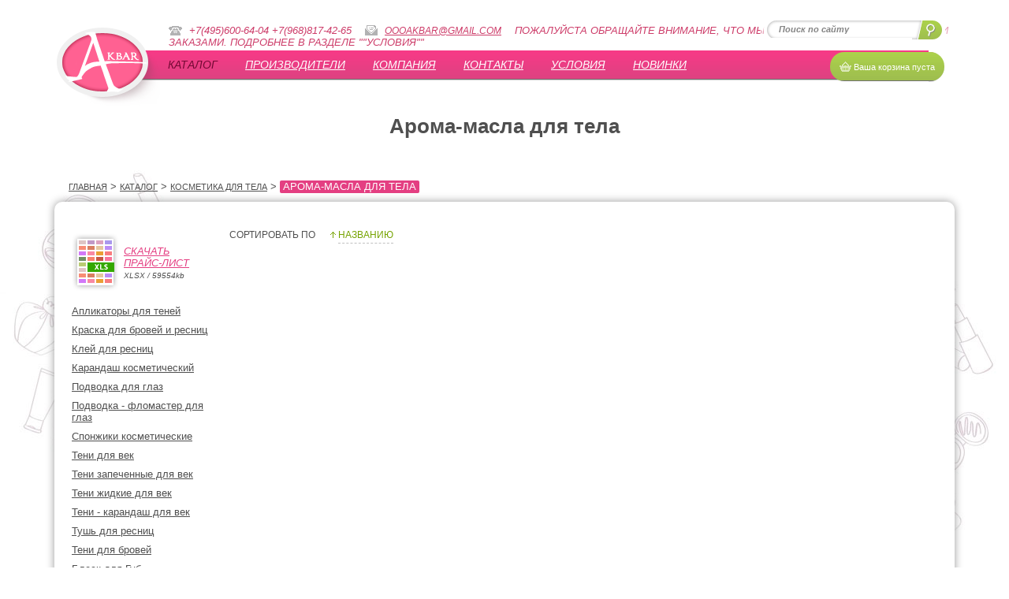

--- FILE ---
content_type: text/html; charset=windows-1251
request_url: http://oooakbar.ru/catalog/razdel/123
body_size: 23340
content:
<!DOCTYPE html PUBLIC "-//W3C//DTD XHTML 1.0 Strict//EN" "http://www.w3.org/TR/xhtml1/DTD/xhtml1-strict.dtd">
<html xmlns="http://www.w3.org/1999/xhtml">
<head>
<meta http-equiv="Content-Type" content="text/html; charset=windows-1251" />
	<meta name="keywords" content="">
	<meta name="description" content="">
	<title>Арома-масла для тела - Акбар</title>
	<base href="http://oooakbar.ru/">
	<script type="text/javascript" src="js/jquery-1.3.2.min.js"></script>
<link rel="stylesheet" type="text/css" href="css/style.css" />
<!--[if IE 6]><link rel="stylesheet" href="css/ie6.css" type="text/css" /><![endif]-->
<!--[if IE 7]><link rel="stylesheet" href="css/ie7.css" type="text/css" /><![endif]-->
<!--[if IE]><script src="pngfix.js" type="text/javascript"></script><![endif]-->
<script type="text/javascript" src="js/hide_new.js"></script>
<script language="javascript" src='js/catalog.js'></script>
<script language="javascript" src='js/basket.js'></script>
	<link rel="icon" href="http://oooakbar.ru/favicon.ico" type="image/x-icon">
	<link rel="shortcut icon" href="http://oooakbar.ru/favicon.ico" type="image/x-icon"> 
	<script>
	(function($){
		$(document).ready(function(){
			$('a').each(function(){
				if ($(this).attr('href') == '#') {
					$(this).bind('click', function(){ return false; })
				}
			})
		})
	})(jQuery)
	</script>
<script type="text/javascript">
  var _gaq = _gaq || [];
  _gaq.push(['_setAccount', 'UA-31621665-1']);
  _gaq.push(['_trackPageview']);

  (function() {
    var ga = document.createElement('script'); ga.type = 'text/javascript'; ga.async = true;
    ga.src = ('https:' == document.location.protocol ? 'https://ssl' : 'http://www') + '.google-analytics.com/ga.js';
    var s = document.getElementsByTagName('script')[0]; s.parentNode.insertBefore(ga, s);
  })();
</script>

</head>
<body>

<div id='overlay' style="display:none"></div>
<div id='blockbasket' style="display:none">
	<div class='pad5'>
		<p>Товар добавлен в корзину</p>
		<table>
		<tr>
			<td><a href='basket/'>Перейти в корзину</a></td>
			<td><a href='#' onclick="self.location.href = self.location.href; return false;">Закрыть</a></td>
		</tr>
		</table>
	</div>
</div>

<div id='overlay2basket' style="display:none"></div>
<div id='blockbasket2basket' style="display:none">
	<div class='pad5'>
		<p>Добавить все отмеченные товары в корзину или только данный товар?</p>
		<table>
			<tr>
				<td><a id="id-add-all" href="#">Добавить все</a></td>
				<td><a id="id-add-only" href="#">Данный товар</a></td>
			</tr>
		</table>
	</div>
</div>

	<div class="min3">
    
    	 <div class="head">
         	<a class="logo" href="./"><img src="images/logo.png" /></a>
            <div class="clear"></div>
            <div class="search">
				<form method=get action='search/' enctype='multipart/form-data' id='f_search'>
					<input type='hidden' name='go' value='x'>
            		<input class="inp" name='word' type="text" value="Поиск по сайту"  onBlur="if(this.value=='') this.value='Поиск по сайту';" onFocus="if(this.value=='Поиск по сайту') this.value='';" /><a class="go" href="#" onclick="document.getElementById('f_search').submit(); return false;"><img src="images/go.gif" /></a>
				</form>
                <div class="clear"></div>
            </div>
            
         	<div class="inf">
            	<span><img src="images/ic1.gif" />+7(495)600-64-04 +7(968)817-42-65</span><span><img src="images/ic2.gif" /><a href="mailto:oooakbar@Gmail.com" >oooakbar@gmail.com</a></span> Пожалуйста обращайте внимание, что мы, работаем только с ОПТОВЫМИ заказами. Подробнее в разделе ""УСЛОВИЯ""            </div>
            
            <div class="clear"></div>
         </div>
         
         <div class="menubg"><div class="menu_r">
         	<div class="korzina"><div class="korzina2"><div class="korzina3">
            	<p>
					<img src="images/ic3.gif" /> 
					Ваша корзина пуста				</p>
            </div></div></div>
         	<ul class="menu">
				            		<li class="active"><a href="catalog/">Каталог</a></li>
				            		<li ><a href="brand/">Производители</a></li>
				            		<li ><a href="content/about/">Компания</a></li>
				            		<li ><a href="content/contacts/">Контакты</a></li>
				            		<li ><a href="content/uslovia/">УСЛОВИЯ</a></li>
				            		<li ><a href="content/novelty/">Новинки</a></li>
				            </ul>
            <div class="clear"></div>
         </div></div>
         <p class="tx"><h1 style="text-align: center; "><br>Арома-масла для тела</h1></p>
         
		         </div> <p class="links">
	<a href="./">Главная</a> > 
	<a href='catalog/'>Каталог</a> > 
	<a href='catalog/razdel/14'>Косметика для ТЕЛА</a> > 
	<a href='catalog/razdel/123'>Арома-масла для тела</a>
</p>        <div class="content"><div class="content_r">
          <div class="min3">            
            <div class="block">
              <div class="pad3">
                <table class="main" cellpadding="0" cellspacing="0">
                  <tr valign="top">
                    <td class="left">
                                              <div class="price">
                          <table cellpadding="0" cellspacing="0">
                              <tr>
                                  <td><a href="catalog/price/"><img src="images/xls.gif" /></a></td>
                                    <td>
                                      <p><a href="catalog/price/">Скачать<br />Прайс-лист</a></p>
                                      <p><span>XLSX / 59554kb</span></p>
                                    </td>
                                </tr>
                            </table>
                        </div>
                      
                                              	<ul class="menu2">
																	<li><a id="plusminus169"  href="catalog/razdel/169">Апликаторы для теней</a></li>
																										<li><a id="plusminus121"  href="catalog/razdel/121">Краска для бровей и ресниц</a></li>
																										<li><a id="plusminus275"  href="catalog/razdel/275">Клей для ресниц</a></li>
																										<li><a id="plusminus43"  href="catalog/razdel/43">Карандаш косметический</a></li>
																										<li><a id="plusminus139"  href="catalog/razdel/139">Подводка для глаз</a></li>
																										<li><a id="plusminus224"  href="catalog/razdel/224">Подводка - фломастер для глаз</a></li>
																										<li><a id="plusminus159"  href="catalog/razdel/159">Спонжики косметические</a></li>
																										<li><a id="plusminus99"  href="catalog/razdel/99">Тени для век</a></li>
																										<li><a id="plusminus101"  href="catalog/razdel/101">Тени запеченные для век</a></li>
																										<li><a id="plusminus102"  href="catalog/razdel/102">Тени жидкие для век</a></li>
																										<li><a id="plusminus146"  href="catalog/razdel/146">Тени - карандаш для век</a></li>
																										<li><a id="plusminus144"  href="catalog/razdel/144">Тушь для ресниц</a></li>
																										<li><a id="plusminus338"  href="catalog/razdel/338">Тени для бровей</a></li>
																										<li><a id="plusminus138"  href="catalog/razdel/138">Блеск для Губ</a></li>
																										<li><a id="plusminus276"  href="catalog/razdel/276">Вазелин косметический</a></li>
																										<li><a id="plusminus143"  href="catalog/razdel/143">Помада губная</a></li>
																										<li><a id="plusminus167"  href="catalog/razdel/167">Помада проявляющаяся</a></li>
																										<li><a id="plusminus164"  href="catalog/razdel/164">Помада гигиеническая - Бальзам для губ</a></li>
																										<li><a id="plusminus285"  href="catalog/razdel/285">Бальзам лечебный</a></li>
																										<li><a id="plusminus155"  href="catalog/razdel/155">Гель для умывания</a></li>
																										<li><a id="plusminus154"  href="catalog/razdel/154">Гель от прыщей</a></li>
																										<li><a id="plusminus150"  href="catalog/razdel/150">Гель для контура глаз</a></li>
																										<li><a id="plusminus183"  href="catalog/razdel/183">Крем для лица</a></li>
																										<li><a id="plusminus26"  href="catalog/razdel/26">Тональный крем</a></li>
																										<li><a id="plusminus157"  href="catalog/razdel/157">Крем от прыщей</a></li>
																										<li><a id="plusminus149"  href="catalog/razdel/149">Крем Отбеливающий</a></li>
																										<li><a id="plusminus47"  href="catalog/razdel/47">Маска для лица</a></li>
																										<li><a id="plusminus40"  href="catalog/razdel/40">Наборы теней</a></li>
																										<li><a id="plusminus35"  href="catalog/razdel/35">Пилинг для лица</a></li>
																										<li><a id="plusminus141"  href="catalog/razdel/141">Пудра рассыпчатая</a></li>
																										<li><a id="plusminus140"  href="catalog/razdel/140">Пудра компактная</a></li>
																										<li><a id="plusminus82"  href="catalog/razdel/82">Румяна</a></li>
																										<li><a id="plusminus83"  href="catalog/razdel/83">Румяна Шариковые</a></li>
																										<li><a id="plusminus277"  href="catalog/razdel/277">Румяна запеченные</a></li>
																										<li><a id="plusminus122"  href="catalog/razdel/122">Средства для снятия макияжа</a></li>
																										<li><a id="plusminus162"  href="catalog/razdel/162">Сыворотка для контура глаз</a></li>
																										<li><a id="plusminus148"  href="catalog/razdel/148">Сыворотка для лица и шеи</a></li>
																										<li><a id="plusminus158"  href="catalog/razdel/158">Скраб для лица</a></li>
																										<li><a id="plusminus156"  href="catalog/razdel/156">Тоник для лица</a></li>
																										<li><a id="plusminus44"  href="catalog/razdel/44">Крем для контура глаз</a></li>
																										<li><a id="plusminus290"  href="catalog/razdel/290">Тоник от прыщей</a></li>
																										<li><a id="plusminus325"  href="catalog/razdel/325">Пудра шариковая</a></li>
																										<li><a id="plusminus147"  href="catalog/razdel/147">Депиляторы</a></li>
																										<li><a id="plusminus126"  href="catalog/razdel/126">Крем для тела</a></li>
																										<li><a id="plusminus178"  href="catalog/razdel/178">Крем для рук и ногтей</a></li>
																										<li><a id="plusminus180"  href="catalog/razdel/180">Крем для ног</a></li>
																										<li><a id="plusminus182"  href="catalog/razdel/182">Крем лечебный</a></li>
																										<li><a id="plusminus63"  href="catalog/razdel/63">Крем Детский</a></li>
																										<li><a id="plusminus72"  href="catalog/razdel/72">Крема для Мужчин</a></li>
																										<li><a id="plusminus74"  href="catalog/razdel/74">Крем для загара</a></li>
																										<li><a id="plusminus75"  href="catalog/razdel/75">Крем Автозагар</a></li>
																										<li><a id="plusminus76"  href="catalog/razdel/76">Крем после загара</a></li>
																										<li><a id="plusminus160"  href="catalog/razdel/160">Масло для загара</a></li>
																										<li><a id="plusminus161"  href="catalog/razdel/161">Масло после загара</a></li>
																										<li><a id="plusminus226"  href="catalog/razdel/226">Скраб для тела</a></li>
																										<li><a id="plusminus227"  href="catalog/razdel/227">Скраб для ног</a></li>
																										<li><a id="plusminus270"  href="catalog/razdel/270">От комаров и насекомых</a></li>
																										<li><a id="plusminus292"  href="catalog/razdel/292">Скраб для рук</a></li>
																										<li><a id="plusminus291"  href="catalog/razdel/291">Молочко для загара</a></li>
																										<li><a id="plusminus152"  href="catalog/razdel/152">Бальзам для Волос</a></li>
																										<li><a id="plusminus168"  href="catalog/razdel/168">Гель для волос</a></li>
																										<li><a id="plusminus136"  href="catalog/razdel/136">Лак для волос</a></li>
																										<li><a id="plusminus166"  href="catalog/razdel/166">Шампунь для Волос</a></li>
																										<li><a id="plusminus294"  href="catalog/razdel/294">Краска для Волос / осветлители</a></li>
																										<li><a id="plusminus282"  href="catalog/razdel/282">Крем Антицеллюлитный</a></li>
																										<li><a id="plusminus123"  href="catalog/razdel/123">Арома-масла для тела</a></li>
																										<li><a id="plusminus151"  href="catalog/razdel/151">Бальзам для Тела</a></li>
																										<li><a id="plusminus16"  href="catalog/razdel/16">Гель для душа</a></li>
																										<li><a id="plusminus89"  href="catalog/razdel/89">Дезодоранты</a></li>
																										<li><a id="plusminus20"  href="catalog/razdel/20">Интим гели</a></li>
																										<li><a id="plusminus125"  href="catalog/razdel/125">Молочко для тела</a></li>
																										<li><a id="plusminus284"  href="catalog/razdel/284">Лак для ногтей магнитный</a></li>
																										<li><a id="plusminus170"  href="catalog/razdel/170">Лак для ногтей трескающийся / Crackle</a></li>
																										<li><a id="plusminus298"  href="catalog/razdel/298">Лак для ногтей матовый</a></li>
																										<li><a id="plusminus120"  href="catalog/razdel/120">Лак для ногтей лечебный</a></li>
																										<li><a id="plusminus132"  href="catalog/razdel/132">Лак для ногтей</a></li>
																										<li><a id="plusminus23"  href="catalog/razdel/23">Жидкость для снятия лака</a></li>
																										<li><a id="plusminus28"  href="catalog/razdel/28">Лак для рисования</a></li>
																										<li><a id="plusminus163"  href="catalog/razdel/163">Лак для Французского маникюра (French)</a></li>
																										<li><a id="plusminus103"  href="catalog/razdel/103">Блестки - сыпучки</a></li>
																										<li><a id="plusminus257"  href="catalog/razdel/257">Гель для рук антибактериальный</a></li>
																										<li><a id="plusminus289"  href="catalog/razdel/289">Карандаш под ногти / French (белый)</a></li>
																										<li><a id="plusminus328"  href="catalog/razdel/328">Гелевый лак для ногтей</a></li>
																										<li><a id="plusminus70"  href="catalog/razdel/70">Подарочные наборы</a></li>
																										<li><a id="plusminus137"  href="catalog/razdel/137">Мыло</a></li>
																										<li><a id="plusminus186"  href="catalog/razdel/186">Мыло жидкое</a></li>
																										<li><a id="plusminus187"  href="catalog/razdel/187">Мыло жидкое (запасной блок)</a></li>
																										<li><a id="plusminus188"  href="catalog/razdel/188">Мыло лечебное</a></li>
																										<li><a id="plusminus229"  href="catalog/razdel/229">Кусачки маникюрные</a></li>
																										<li><a id="plusminus230"  href="catalog/razdel/230">Маникюрные наборы</a></li>
																										<li><a id="plusminus231"  href="catalog/razdel/231">Ножницы маникюрные</a></li>
																										<li><a id="plusminus232"  href="catalog/razdel/232">Пемзы - терки для пяток</a></li>
																										<li><a id="plusminus233"  href="catalog/razdel/233">Пилка для полировки ногтей</a></li>
																										<li><a id="plusminus234"  href="catalog/razdel/234">Пинцеты для бровей</a></li>
																										<li><a id="plusminus235"  href="catalog/razdel/235">Шаберы</a></li>
																										<li><a id="plusminus236"  href="catalog/razdel/236">Типсорезы</a></li>
																										<li><a id="plusminus237"  href="catalog/razdel/237">Триммеры / Заусенцы</a></li>
																										<li><a id="plusminus238"  href="catalog/razdel/238">Распорки для пальцев</a></li>
																										<li><a id="plusminus318"  href="catalog/razdel/318">Кусачки - книпсеры</a></li>
																										<li><a id="plusminus240"  href="catalog/razdel/240">Лезвие для пяток</a></li>
																										<li><a id="plusminus242"  href="catalog/razdel/242">Зеркала косметические</a></li>
																										<li><a id="plusminus243"  href="catalog/razdel/243">Кисточки для макияжа</a></li>
																										<li><a id="plusminus245"  href="catalog/razdel/245">Клей для ногтей</a></li>
																										<li><a id="plusminus247"  href="catalog/razdel/247">Наклейки / полоски для French</a></li>
																										<li><a id="plusminus248"  href="catalog/razdel/248">Ногти накладные</a></li>
																										<li><a id="plusminus249"  href="catalog/razdel/249">Ножницы парикмахерские</a></li>
																										<li><a id="plusminus250"  href="catalog/razdel/250">Педикюрные наборы</a></li>
																										<li><a id="plusminus253"  href="catalog/razdel/253">Ресницы накладные</a></li>
																										<li><a id="plusminus254"  href="catalog/razdel/254">Точилки косметические</a></li>
																										<li><a id="plusminus255"  href="catalog/razdel/255">Зажимы для ресниц</a></li>
																										<li><a id="plusminus283"  href="catalog/razdel/283">Апельсиновые палочки</a></li>
																										<li><a id="plusminus258"  href="catalog/razdel/258">Влажные салфетки</a></li>
																								</ul>

<script language="javascript">

	hide('hide123', 'plusminus123');

</script>                    </td>
                    <td class="right">
                      <div class='text'>
                                              </div>
                                                  
                      <div class="sort">
                        <ul>
                          <li>Сортировать по</li>
                          <li><img src="images/strela3.gif" /><a class="plus" id="plusminus_sort" onclick="return(hide('hide_sort', 'plusminus_sort'))" href="#">Названию</a>
                            <div class="slide-hide" id="hide_sort" style="position: absolute;">
                              <div class="nav">
                                <ul>
                                                                      <li ><span>&nbsp;</span><a href="catalog/razdel/123/1/price_asc" >Цене</a></li>
                                                                      <li class="active"><span><img src='images/strela3.gif' /></span><a href="catalog/razdel/123/1/name_desc" >Названию</a></li>
                                                                      <li ><span>&nbsp;</span><a href="#" onclick="document.getElementById('sort_brands').style.display=''; return false;">Производителю</a></li>
                                                                  </ul>
                                </div>
                            </div> 
                                                      </li>
                        </ul>
                        <div class="clear"></div>
                      </div>

                      <link href="css/goods.css" rel="stylesheet">
<script language="javascript">
	var allTovars = [];
</script>
<script language="javascript" src='js/pop.js'></script>
<div class="tovar">
	<br>
	<table class="info4" cellpadding="0" cellspacing="0" border="0">
	</table>
	<script>
		$(function () {
			// Перебираем все поля количества для покупок
			$('.goodPriceAndBasketBlock').each(function () {
				var $form = $('.goodBaketCount form', $(this));

				// На кнопку "В корзину" вешаем событие клика
				$('.good2Baket .buy', $(this)).click(function () {
					var idVal = $form.attr('data-id');
					var minZakazVal = $form.attr('data-min_zakaz');
					var kolvoVal = $('.inp2', $form).attr('value');

					BASKET.addMulti(idVal, kolvoVal, minZakazVal);
					return false;
				});
			});
		});
	</script>
</div>
<link href="css/prettyPhoto.css" rel="stylesheet">
<script type="text/javascript" src="js/jquery.prettyPhoto.js"></script>
<script type="text/javascript">
	$(document).ready(function () {
		$("a[rel^='prettyPhoto']").prettyPhoto({theme:'facebook'});
	});
</script>
                      
                      <div class='text'>
                                              </div>
                                                
                                          </td>
                  </tr>
                </table>
              </div>
            </div>
            
          </div>
        </div></div>


					
		<div class="foot">
        	<div class="min3">
            	
            	
                <div class="info2">
                	<div class="copy">
                    	<p>© 2026 ООО «АКБАР»</p>
                    </div>
                    
                    <div class="site">
                    	<a href="http://yarkie.ru" target=_blank>«Яркие решения»</a>
                    </div>
                    <div class="cont">
                    	<p>
	<span><img src="images/ic4.gif" />+7(495)600-64-04&nbsp;</span><img src="http://oooakbar.ru/images/ic4.gif" style="font-size: 12px;" /><span style="font-size: 12px;">+7(495)600-64-05</span><span style="font-size: 12px;"><img src="images/ic5.gif" />&nbsp;oooAkbar@Gmail.com</span></p>
<p>
	г. Москва, ул. 1-ая Ямская, дом 8&nbsp;<img src="http://oooakbar.ru/images/ic6.gif" /><a href="http://oooakbar.ru/sitemap/">Карта сайта</a>&nbsp;</p>
<p>
	Пожалуйста обращайте внимание, что мы, работаем только с ОПТОВЫМИ заказами</p>                    </div>
                    <div class="clear"></div>
                </div>
                
             </div>
        </div> 
         
<div class='popbg' style='display:none;'>
</div>
<div class="pop" style='display:none;'>
<input type='hidden' name='' value='' id='pop_tovar_id'>
	<div class="need">
        <a class="close2" href="#" onclick="closePop(); return false;"><img src="images/close.gif" /></a>
        <h3></h3><span class="price3"></span>
			<p><a class="buy" href="#"  id='knopa2_pop'><img src="images/ic7.gif" />В корзину</a></p>
    </div>
   	<div class="clear"></div>
	<div class="pp_hoverContainer">
		<a href="#" class="pp_next" onclick="nextPop(); return false;">next</a>
		<a href="#" class="pp_previous" onclick="prevPop(); return false;">previous</a>
	</div>
	<div class="foto5">
    	<img src=""/>
    </div>
	<div class="pp_details">
		<a href="#" class="pp_close" onclick="closePop(); return false;">Close</a>
		<div class="pp_nav">
			<a class="pp_arrow_previous" href="#" onclick="prevPop(); return false;">Previous</a>
			<p id='currentTextHolder'></p>
			<a class="pp_arrow_next" href="#" onclick="nextPop(); return false;">Next</a>
		</div>
	</div>
</div>

</body>
</html>


--- FILE ---
content_type: text/css
request_url: http://oooakbar.ru/css/style.css
body_size: 33240
content:
* {margin: 0; padding: 0; }
body { background: #FFF;  font-family: "Trebuchet MS", Arial, Helvetica, sans-serif; color: #4f4f4f; font-size: 13px; min-height: 100%; height: auto !important; height: 100%; position: absolute; }
html, body { width: 100%;  }
ul { list-style: outside;}
img {border:0;}
.clear { clear: both; height: 0px; padding: 0px; margin: 0px; line-height: 0px; font-size: 0px;}
a {color: #e43f82;}
a:hover { text-decoration: none;    }
.centermap { width: 962px; margin: 0 auto;}
.min2 {width:expression(((document.compatMode && 
document.compatMode=='CSS1Compat') ? 
document.documentElement.clientWidth : 
document.body.clientWidth) 
> 11100 ? "11100px" : (((document.compatMode && 
document.compatMode=='CSS1Compat') ? 
document.documentElement.clientWidth : 
document.body.clientWidth) < 934 ? "884px" : "auto")); min-width: 934px; max-width: 12000px; padding-left: 53px; padding-right: 53px; margin: 0 auto;  }

.min3 { min-width: 934px; width:expression(((document.compatMode && document.compatMode=='CSS1Compat') ? document.documentElement.clientWidth : document.body.clientWidth) < 934 ? "884px" : "auto");  padding-left: 58px; padding-right: 58px;}

.slide-show {display: block; }
.slide-hide {display: none;}

#overlay {background:  #FFF; filter: alpha(opacity=80); opacity:0.8; position:fixed; left:0px; right:0px; top:0px; bottom:0px; z-index:1000001; }
#overlay2basket {background:  #FFF; filter: alpha(opacity=80); opacity:0.8; position:fixed; left:0px; right:0px; top:0px; bottom:0px; z-index:1000001; }
#overlay2 {background:  #000000; filter: alpha(opacity=60); opacity:0.6; position:fixed; left:0px; right:0px; top:0px; bottom:0px; z-index:1000001; }
#blockbasket { background:  #FFF; width:360px; height:200px; position:fixed; margin-top:200px; margin-left:370px; z-index:1000001;
-webkit-border-radius: 10px 10px 10px 10px; -moz-border-radius: 10px 10px 10px 10px; border-radius: 10px 10px 10px 10px; 
-webkit-box-shadow: #999 0px 0px 11px;
-moz-box-shadow: #999 0px 0px 11px;
box-shadow: #999 0px 0px 11px;
behavior: url(PIE.htc);
}
#blockbasket .pad5 {padding-top:50px; text-align:center; font-size:16px;}
#blockbasket .pad5 table {width:100%; margin-top:50px;}
#blockbasket .pad5 td {width:50%; font-size:14px; text-align:center;}
#blockbasket2basket { background:  #FFF; width:360px; height:200px; position:fixed; margin-top:200px; margin-left:370px; z-index:1000001;
-webkit-border-radius: 10px 10px 10px 10px; -moz-border-radius: 10px 10px 10px 10px; border-radius: 10px 10px 10px 10px; 
-webkit-box-shadow: #999 0px 0px 11px;
-moz-box-shadow: #999 0px 0px 11px;
box-shadow: #999 0px 0px 11px;
behavior: url(PIE.htc);
}
#blockbasket2basket .pad5 {padding-top:50px; text-align:center; font-size:16px;}
#blockbasket2basket .pad5 table {width:100%; margin-top:50px;}
#blockbasket2basket .pad5 td {width:50%; font-size:14px; text-align:center;}

/*head*/
.head { height: 59px;}
.inf { float: left; padding-left: 156px; font-style: italic; overflow: hidden; text-transform: uppercase; padding-top: 31px;  color: #cd3c69;}
.inf span { padding-right: 17px; display:block; float:left; }
.inf img { position: relative; margin-right: 9px; margin-bottom: -2px;}
.inf a { color: #cd3c69; font-size: 12px;}
.inf div { padding-left: 30px; display:block; float:left; font-size:14px; color:#4F4F4F;}
.search { width: 230px; position: fixed; right: 76px; padding: 22px 5px 0; background: rgba(255, 255, 255, 0.5); z-index: 2; border-radius: 0 0 10px 10px;}
#f_search { background: white; border-radius: 14px; margin-bottom: 5px; overflow: hidden; padding: 4px 4px 0; }
.inp { background: url(../images/inp3.gif) left  top no-repeat; padding-left: 15px; width: 169px; float: left; border: none; font-family: "Trebuchet MS", Arial, Helvetica, sans-serif; font-size: 11px; color: #848484; font-style: italic; overflow: hidden; padding-top: 5px; padding-bottom: 5px; font-weight: bold;}
.go { float: left;}
.logo { position: absolute; margin-left: 14px; margin-top: 35px;}

/*head*/


/*menu*/
.menubg { background: url(../images/menubg.gif) top repeat-x; height: 47px; margin-left: 120px; margin-right: 44px;}
.menu_r { }
.menu { float: left; padding: 0; list-style: none; font-size: 14px; color: #FFF; font-style: italic; overflow: hidden; text-transform: uppercase;}
.menu li { float: left; padding-left: 35px; padding-top: 13px;}
.menu a { float: left; color: #FFF;}
.menu .active a { color: #740934; text-decoration: none;}
.korzina { height: 47px; float: right; font-size: 11px; color: #FFF; text-align:center;}
.korzina2 { height: 47px; padding-left:15px;}
.korzina3 { background: url(../images/menu_r3.gif) top right no-repeat; height: 47px; padding-right:10px; margin-right: -20px;}
.korzina p { background: url("../images/menu_r2.gif") repeat scroll 0 -5px #a1c14e; border-radius: 25px; margin: 5px 6px 0; padding: 11px 12px; position: fixed; right: 76px; z-index: 2; font-family: Arial;}
.korzina a { text-decoration: none; color: #FFF;}
.korzina img { position: relative; margin-bottom: -2px;}

@media screen and (-webkit-min-device-pixel-ratio:0) { .korzina p {padding: 12px;} }

/*menu*/

.tx { padding-left: 154px; font-style: italic; overflow: hidden; font-size: 10px; text-transform: uppercase; padding-top: 8px;}
.inbasket{display:block; color:#E24082; font-weight:bold; font-size:12px; font-style:italic;}


/*photos*/
.photos { position: relative; height: 137px; margin-top: 48px;}
.phots { margin-left: 24px; margin-right: 24px;   overflow:hidden;}
.prev { position: absolute; left: 0px;}
.next { position: absolute; right: 0px;}
.phots td { background: url(../images/phots_li.gif) left no-repeat; height: 137px;}
.phots td table { margin-left: 20px; width:260px;}
.phots td td { padding-right: 10px; background:none; width:auto; height:auto;}
.phots .one { background: none;}
.phots .name_tovar a{color:#4F4F4F;}
.name { font-size: 15px; text-transform: uppercase;}
.tx2 { font-style: italic; font-size: 12px; padding-top: 13px; padding-bottom: 5px;}
.knopa { background: #83c70d; height: 17px; padding-left: 8px; padding-right: 8px; color: #FFF; text-decoration: none; font-size: 11px; padding-top: 1px; display: inline-block;  position: relative;  -webkit-border-radius: 8px; -moz-border-radius: 8px; border-radius: 8px; behavior: url(PIE.htc);}
.foto .isnew {position:absolute;  bottom: 0; margin-left:5px; margin-top: 0px;}
.isnew {/*position:relative; bottom: 40px; margin-left:5px;*/ bottom: 10px; left: 23px; position: absolute; }
/*photos*/


/*content*/
.content { background: url("../images/content_l.jpg") repeat-y scroll left -83px transparent; padding-bottom: 162px;}
.content2 { background: url(../images/content_l.jpg) left top no-repeat; padding-top: 53px; padding-bottom: 55px;}
.content_r { background: url("../images/content_r.jpg") repeat-y scroll right -30px transparent;}
.vubor { font-size: 20px; position: relative; z-index: 11; margin-left: 23px; text-transform: uppercase; height: 45px;}
.vubor a {   position: relative; text-decoration: none; padding-top: 12px; float: left; border-bottom: 2px dashed #b2b2b2; margin-left: 8px; margin-right: 8px; color: #4f4f4f;}
.vubor a:hover { border: none; color: #e43f82;}
.vubor .active { background:  #FFF;
-webkit-border-radius: 10px 10px 0px 0px; -moz-border-radius: 10px 10px 0px 0px; border-radius: 10px 10px 0px 0px; 
-webkit-box-shadow: #999 0px 0px 11px;
-moz-box-shadow: #999 0px 0px 11px;
box-shadow: #999 0px 0px 11px;
behavior: url(PIE.htc); position: relative; font-size: 20px; height: 33px; border: none; margin-left: 0px; margin-right: 0px; color: #e43f82; }
.nd { left: -99999px;}
.active .nd { background: url(../images/vubor_a.gif) top repeat-x; height: 17px; position: absolute; width: 100%; left: 0px; margin-top: 26px;}
.active .pad { padding-left: 8px; padding-right: 8px; }
.tx3 { font-family: "Times New Roman", Times, serif; font-style: italic; overflow: hidden; font-size: 20px; text-transform: none; float: left; padding-left: 8px; padding-top: 16px; padding-right: 8px;}
.t1 { float: left; padding-right: 9px; padding-top: 12px;}

.block { background:  #FFF; 
-webkit-border-radius: 10px; -moz-border-radius: 10px; border-radius: 10px; 
-webkit-box-shadow: #999 0px 0px 11px;
-moz-box-shadow: #999 0px 0px 11px;
box-shadow: #999 0px 0px 11px;
behavior: url(PIE.htc); position: relative; margin-left: 11px; margin-right: 11px;}
.logos { padding-top: 11px; padding-left: 11px; padding-bottom: 6px;}
.logos ul {padding:0px; margin:0px; list-style:none; margin:auto;}
.logos li {padding:0px; margin:0px; margin-right: 10px; margin-bottom: 10px; width:205px; height:86px; display:block; float:left; overflow:hidden;}
.logos a { float: left;  font-size: 0px;}
/*
.logos { margin-top: 11px; margin-left: 11px; margin-bottom: 6px; list-style:none; width:100%;}
.logos td { padding-bottom: 15px; height:84px; background:none; }
.logos td.c0 {width:3%; }
.logos td.c1_ {width:32%; }
.logos td.c1 {width:1%;}
.logos td.c2_ {width:32%; }
.logos td.c2 {width:1%;}
.logos td.c3_ {width:32%; }
.logos td.c3 {width:1%; padding-right:25px;}
.logos a { font-size: 0px; width:205px; height:84px; overflow:hidden; display:block; margin:auto;}
*/

.logos .last { background: url(../images/l_last.gif) no-repeat; width: 131px; height: 63px; font-size: 11px; font-style: italic; overflow: hidden; color: #4f4f4f; padding-left: 84px; padding-top: 21px; text-transform: uppercase; text-decoration: none;}


.title { background: url(../images/title.gif) left repeat-x; margin-top: 56px; text-align: center; font-size: 16px; color: #4f4f4f; font-style: italic; overflow: hidden; margin-left: 29px; margin-right: 29px; text-transform: uppercase; letter-spacing: 2px;}
.title span { background:  #FFF; padding-left: 35px; padding-right: 35px; display: inline-block;}
.title a { color: #4f4f4f; margin-left: 7px;}

.news { padding-top: 24px; margin-left: 29px; margin-right: 29px;}
.new { float: left; width: 33%; font-size: 13px; color: #4f4f4f;}
.new a {color: #4f4f4f;}
.new span { font-size: 12px; line-height:16px; display:block; margin-top:-7px; margin-left:45px; position:absolute; text-transform:lowercase; color:#909090;}
.new p { line-height: 140%; padding-left: 15px; padding-right: 15px; padding-top:13px;}
.new b { color:#E83E82; font-size:34px; display:block; float:left; margin-right:5px;}

/*content*/


/*foot*/
.foot { background: url(../images/foot.gif) top repeat-x; background-color: #171717;  position: absolute; width: 100%; left: 0px; bottom: 0px; height: 106px;}
.foot2 { background: url(../images/foot.gif) top repeat-x; background-color: #171717; padding-bottom: 23px;}
.tx4 { text-align: center;}
.knopa2 { background: #e93e83; display: inline-block; height: 35px; color: #FFF; font-size: 16px; padding-left: 38px; padding-right: 38px;
-webkit-border-radius: 20px; -moz-border-radius: 20px; border-radius: 20px; behavior: url(PIE.htc); position: relative; letter-spacing: 2px; text-transform: uppercase; font-style: italic; overflow: hidden; padding-top: 10px; top: -22px;
}

.info { background: url(../images/info.gif) bottom repeat-x; padding-bottom: 40px; color: #a6a6a6; font-size: 11px;}
.info p { line-height: 190%; padding-left: 16px; padding-right: 16px;}

.copy { float: left; width: 125px; text-align: right; font-size: 11px; color: #93a2a8; text-transform: uppercase; padding-top: 40px;}
.cont {  width: 520px; padding-top: 28px; text-align: center; margin: 0 auto; font-size: 12px; color: #df5492; text-transform: uppercase;}
.cont a {color: #df5492; font-size: 12px;}
.cont span { margin-left: 9px; margin-right: 9px; font-size: 13px; font-style: italic; overflow: hidden;}
.cont img { margin-right: 9px;}
.cont p { padding-bottom: 10px;}
.tx5 { letter-spacing: 1px;}
.site { width: 143px; float: right; padding-top: 31px; font-size: 11px;}
.site img { position: relative; margin-bottom: -9px;}
.site a { color: #93a2a8; font-style: italic; overflow: hidden;}

/*foot*/



/*categories*/
.pad2 { padding-left: 22px; padding-right: 22px; padding-bottom: 45px;}
.info3 { padding-top: 30px; }
.info3 h1 {  color: #e43f82; font-size: 20px; font-weight: normal; text-transform: uppercase;}
.info3 h1 span {background: url(../images/title.gif) bottom repeat-x; padding-bottom: 10px; display: inline-block;}
h3 {  color: #e43f82; font-size: 20px; font-weight: normal; text-transform: uppercase;}
h3 span {background: url(../images/title.gif) bottom repeat-x; padding-bottom: 10px; display: inline-block;}
.info3 ul { width: 24%; float: left; margin-top: 4px; padding: 0; list-style: none;}
.info3 ul a { color: #4f4f4f; padding-left: 15px;}
.info3 ul ul a {}
.info3 ul ul { margin-top: 0px; margin-left: 9px; float: none; width: auto; margin-top: 0px;}
.info3 ul ul li {padding-top: 2px;}
.info3 ul ul ul { font-size: 12px;}
.info3 ul ul ul a { color: #7e7e7e;}
.info3 li { padding-top: 8px; }
.info3 .plus { background: url(../images/plus.gif) left no-repeat;}
.info3 .min { background: url(../images/min.gif) left no-repeat; color: #75a300;}
.info3 ul ul .plus { background: none;}
.info3 ul ul .min { background: none;}
.info3 .slide-show { padding-top: 0px;}
.info3 .slide-hide { padding-top: 0px;}
/*categories*/


/*catalog*/
.links { color: #4f4f4f; font-size: 10pt; text-transform: uppercase; padding-left: 29px; padding-bottom: 12px; position: relative; margin-left: 58px; padding-top: 53px; background: url("../images/content_l.jpg") repeat-y scroll -58px top transparent}
.links a { color: #4f4f4f; font-size: 8pt;}
.links a:last-child { font-size: 10pt; text-decoration: none; background: #e43f82; padding:0px 4px 1px; border-radius: 2px; color: white;}
.links a:last-child:hover { background:#d35353;}
.links a:only-child { font-size: 8pt; text-decoration: underline; background: none; color: inherit; }
.links a:only-child:hover { text-decoration: none; background:inherit; }
/*catalog*/



/*products*/
.pad3 { margin-left: 22px; margin-right: 22px; padding-top: 25px; padding-bottom: 35px;}
.main { width: 100%;}
.left { width: 175px; padding-right: 25px;}
.right {}
.menu2 { padding: 0; list-style: none;}
.menu2 ul { padding: 0; list-style: none; margin-left: 8px;}
.menu2 a { color: #4f4f4f;}
.menu2 ul a { color: #e43f82;}
.menu2 ul ul a { color: #7e7e7e;}
.menu2 li { padding-bottom: 9px;}
.menu2 .plus {}
.menu2 .min { background: url(../images/title.gif) bottom repeat-x; font-size: 15px; color: #75a300; display: block; text-decoration: none; padding-bottom: 8px;}
.menu2 ul .min { font-size: 13px; color: #75a300; padding-bottom: 0px; background: none;}
.menu2 ul ul a { padding-left: 11px; }
.menu2 ul ul a:hover { background: url(../images/strela.gif) left no-repeat;  text-decoration: none;}
.menu2 ul ul .active a { background: url(../images/strela.gif) left no-repeat; text-decoration: none;}

.price { font-style: italic; overflow: hidden; margin-top: 15px; margin-bottom: 15px;}
.price span { font-size: 10px;}
.price td { padding-right: 6px;}
.price a { font-size: 13px; text-transform: uppercase;}

.sort { font-size: 12px; text-transform: uppercase; margin-top:10px;}
.sort ul { padding: 0; list-style: none;}
.sort li { float: left; padding-right: 19px;}
.sort a { color: #75a300; border-bottom: 1px dashed #c0c0c0; text-decoration: none; height: 17px; display: inline-block;}
.sort img { margin-right: 3px; }
.nav { background:  #FFF; -webkit-box-shadow: #999 0px 0px 11px;
-moz-box-shadow: #999 0px 0px 11px;
box-shadow: #999 0px 0px 11px;
behavior: url(PIE.htc); position: absolute; margin-left: -14px; margin-top: -23px; padding-bottom: 5px; z-index:1; padding-top: 5px;}
.nav li { float: none; padding-left: 24px; padding-right: 8px; padding-bottom: 4px;}
.nav span { position: absolute; margin-left: -10px;}
.nav a { text-decoration: underline; border: none;}
.nav a:hover { text-decoration: none;}
.nav .active a { text-decoration: none;}
.sort-brands {position:absolute; background:  #FFF; padding:5px; z-index:2; margin-top:50px; margin-left:-14px; color: #75a300;
webkit-box-shadow: #999 0px 0px 11px;
-moz-box-shadow: #999 0px 0px 11px;
box-shadow: #999 0px 0px 11px;
behavior: url(PIE.htc);}
.sort-brands label {cursor:pointer; padding:3px 0px 3px 0px; display:block; text-transform:none;}
.sort-brands input {}
.sort-brands .buy {text-decoration:none; border:0px; color:#ffffff; padding:2px 5px 2px 5px; }

.tovar {}

.baskinfo { width: 100%; border-collapse: collapse; }
.baskinfo td { padding: 10px; border: 1px solid #eee; }
.baskinfo tr:hover:not(:last-child) { background: #f5f5f5; }
.baskinfo tr:last-child td { border: 0; padding-top: 22px; padding-right: 0; }
.baskinfo .t2 { text-align: center;}
.baskinfo .t2 img { max-height: 150px; }
.baskinfo .t3 { width: 55%; }
.baskinfo .t5 { font-size: 11px; color: #8c8c8c;}
.baskinfo .t6 { white-space:nowrap;}
.baskinfo .opis {color: #4a4a4a; padding-bottom: 15px;}
.baskinfo.name2 { font-size: 15px; color: #e43f82; text-transform: uppercase; line-height: 1.5; }
.baskinfo .tx6 { font-style: italic; font-size: 11px; overflow: hidden; margin: 4px 0; padding: 3px 0;}
.baskinfo .tx6 > span { font-size: 12px; background: #e43f82; border: 1px solid #e43f82; border-radius: 20px; padding: 8px; /*font-weight: bold;*/ color: white; }

.info4 { width: 100%;}
.info4 td { padding-top: 15px; padding-bottom: 15px; padding-right: 15px;}
.t2 { text-align: center;}
.t3 {}
.t4 {}
.t5 { font-size: 11px; color: #8c8c8c;}
.t6 { white-space:nowrap;}
.opis {color: #4a4a4a; padding-bottom: 15px;}
.name2 { font-size: 15px; color: #e43f82; text-transform: uppercase;}
.tx6 { font-style: italic; font-size: 10px; overflow: hidden;}

.tx7 { padding-top: 3px; padding-bottom: 3px;}
.tx7 a { color: #4a4a4a;}
.opis a .name2, .opis a .tx7{text-decoration:underline;}
.opis a .name2:hover, .opis a .tx7:hover {text-decoration:none;}
.tx8 { font-size: 12px;}
.price2 { font-size: 12px; font-style: italic; overflow: hidden;}
.inp2 { width: 40px; padding: 3px 5px 3px 0; border: 1px solid #bababa; text-align: right;}

.data { font-size: 10px; color: #949494; padding-left: 10px; padding-top: 3px;}
.nobuy { background: #c2c2c2; font-size: 11px; color: #FFF; padding-left: 10px; padding-right: 10px; padding-top: 2px;  text-transform: uppercase; display: inline-block;  position: relative;  -webkit-border-radius: 8px; -moz-border-radius: 8px; border-radius: 8px; behavior: url(PIE.htc); padding-bottom: 2px;}

.buy { background: #83c70d; font-size: 11px; color: #FFF; padding-left: 4px; padding-right: 10px; padding-top: 2px;  text-transform: uppercase; display: inline-block;  position: relative;  -webkit-border-radius: 8px; -moz-border-radius: 8px; border-radius: 8px; behavior: url(PIE.htc); text-decoration: none; padding-bottom: 2px;}
.buy img { position: relative; margin-right: 7px; margin-bottom: -2px;}


.pad4 { padding-top: 30px;}
.str { float: left; text-transform: uppercase; line-height: 120%;}
.str a { width: 24px; height: 21px; text-align: center; color: #75a300; display: inline-block; padding-top: 4px;}
.str .prev2 { width: auto; margin-right: 9px;}
.str .next2 { width: auto; margin-left: 9px;}
.str .active { background: url(../images/str_a.gif) no-repeat; color: #FFF; text-decoration: none;}

.all { float: left; padding-left: 65px; padding-top: 5px; }
.all a {color: #75a300; border-bottom: 1px dashed #c0c0c0; text-decoration: none; font-size: 11px; text-transform: uppercase; font-weight: bold;}

.postuplen { background: #e43f82; border-radius: 12px; bottom: 2px; color: white; display: block; font-size: 14px; margin: 0 5px; padding: 1px 5px; position: relative; text-decoration: none; }
.postuplen:hover { background: #f77; }

.group-tovar {background:url('../images/group-g1.gif') top repeat-x; padding:0px !important;}
.group-tovar table {width:100%;}
.group-tovar td {vertical-align:top; padding:0px;}
.group-tovar td p{padding:3px; margin:0px;}
.group-tovar td.g1 {white-space:nowrap; padding-right:20px;  background:url('../images/group-split.gif') top right no-repeat;}
.group-tovar td.g1 p{padding-right:40px; padding-left:10px; color:#D67596; font-size:20px; white-space:nowrap;}
.group-tovar td.g3 {width:100%; background:url('../images/group-g2.gif') repeat-x;}
.group-tovar td.g3 p{padding:7px; color:#8EBA3E; font-size:16px; text-transform:uppercase;  }


/*products*/



/*product*/
.tovar2 { background: url(../images/tovar2.gif) bottom repeat-x; padding-bottom: 8px; margin-bottom: 5px; position: relative; }
.foto { padding-right: 31px; font-size: 0px;min-height: 100px;position: relative;}
.fotos {list-style:none; width:180px; padding-top:50px;}
.fotos li {display:block; float:left; margin-right:10px; margin-bottom:10px;}
.fotos a {}
.fotos img {}
.opis3 { padding-top: 11px;}
.opis3 h1 { color: #d8006e; text-transform: uppercase; font-size: 18px; font-weight: normal;}
.opis3 .h2 { color:#4F4F4F; font-size: 15px; font-weight: normal; padding-bottom: 8px; text-transform: none;}
.opis3 span { font-size: 12px; font-style: italic; overflow: hidden;}
.tx9 { padding-top: 8px;}

.info5 {}
.info5 td { padding-top: 15px; padding-bottom: 15px;  padding-left: 24px; padding-right: 6px;}
.price3 {color: #d8006e; font-size: 20px; padding-right: 10px;}
.tx10 { color: #8c8c8c; font-size: 11px; font-style: italic; overflow: hidden;}
.skidka { background: url(../images/skidka.gif) no-repeat; width: 127px; height: 30px; position: absolute; right: 0px; font-size: 10px; text-decoration: none; color: #FFF; padding-left: 28px; text-transform: uppercase; margin-top: 20px; padding-top: 5px; line-height: 120%;}
/*product*/



/*events*/
.inf3 h3 {  color: #e43f82; font-size: 20px; font-weight: normal; text-transform: uppercase; float: left;}
.inf3 h3 span {background: url(../images/title.gif) bottom repeat-x; padding-bottom: 10px; display: inline-block;}
.sort2 { float: left; padding-left: 32px; font-size: 10px; text-transform: uppercase;}
.sort2 a { color: #75a300; margin-right: 2px;}
.sort2 a:hover { color: #7b7b7b;}
.sort2 .active { color: #7b7b7b;}
.sort2 span { color: #abb593; margin-right: 2px;}
.god { font-size: 12px; padding-top: 1px; padding-bottom: 3px;}
.sort2 .god a { margin-right: 7px;}

.news2 { padding-right: 150px;}
.new2 { line-height: 150%; padding-top: 18px;}
.new2 p {}
.new2 h4 { font-size: 18px; font-style: italic; overflow: hidden; font-weight: normal; padding-bottom: 5px;}
.new2 span { font-size: 10px; font-style: italic; overflow: hidden; color: #787878;}
/*events*/


/*event*/
.text { line-height: 150%; padding-right: 130px; font-size: 15px;}
.text h1 { font-size: 22px; color: #e43f82; text-transform: uppercase; line-height: 150%; font-weight: normal;}
.text span { font-size: 10px; font-style: italic; overflow: hidden; color: #787878;}
.text p { padding-bottom: 14px;}
.text .data2 { padding-bottom: 0px;}

.nazad {color: #75a300; font-size: 12px; text-transform: uppercase; padding-top: 14px; font-weight: bold;}
.nazad a {color: #75a300;}
/*event*/

/*about*/

.main2 { width: 100%; margin-top: 12px;}
.right2 { width: 150px; padding-left: 20px;}
.right2 h1 { color: #e43f82; font-size: 15px; font-weight: bold; text-transform: uppercase; padding-bottom: 8px;}
.links2 { padding: 0; list-style: none;}
.links2 a { color: #4f4f4f;}
.links2 li { padding-bottom: 8px;}
.links2 .active a { color: #75a300; text-decoration: none;}

.text2 { font-size: 15px; line-height: 150%; padding-right: 30px;}
.text2 p { padding-bottom: 15px;}
.text2 .title3 { padding-bottom: 0px; font-size: 17px; text-transform: uppercase;}
.text2 ul { padding: 0; list-style: none; font-size: 14px; font-style: italic; overflow: hidden; margin-left: 7px;}
.text2 li { background: url(../images/marker.gif) left 9px no-repeat; padding-left: 11px; padding-bottom: 4px;}

.main2 .logos { padding-top: 5px;}
/*about*/


/*brand*/
.logo2 { padding-bottom: 10px; }
.links3 { background: url(../images/title.gif) bottom repeat-x; padding-bottom: 10px; font-size: 20px; color: #dbdbdb; margin-right: 30px;}
.links3 a {color: #75a300; font-size: 13px;}
.links3 span { color: #e43f82; text-transform: uppercase;}

.text3 { font-size: 13px; line-height: 170%; padding-right: 50px; padding-top: 10px; padding-bottom: 8px;}
.text3 p { padding-bottom:0px;}
.text3 .title3 { padding-bottom: 0px; font-size: 17px; text-transform: uppercase;}
.text3 ul { padding: 0; list-style: none; font-size: 13px; font-style: italic; overflow: hidden; margin-left: 7px;}
.text3 li { background: url(../images/marker.gif) left 9px no-repeat; padding-left: 11px; padding-bottom: 4px;}
/*brand*/


/*contacts*/
.centermap2 { width: 812px; margin: 0 auto;}
.centermap2 p i{ font-size: 14px; font-style: italic; overflow: hidden; text-transform: uppercase; padding-top: 22px; padding-bottom: 3px;}
.map { border: 1px solid #9a9a9a; float: left; font-size: 0px; width:631px; height:333px;}
.tx11 { text-align: right; font-size: 11px; padding-top: 11px; padding-right: 9px;}
.tx11 img { position: relative; margin-bottom: -3px; margin-right: 8px;}

.block2 { background: url(../images/title.gif) bottom repeat-x; padding-bottom: 15px; font-size: 14px; font-style: italic; margin-left: 27px;}
.block2 p { padding-bottom: 3px;}
.ic { position: absolute; margin-left: -27px;}

.block3 { padding-bottom: 15px; font-size: 14px; font-style: italic; margin-left: 27px; padding-top: 10px;}
.block3 p { padding-bottom: 3px;}

/*contacts*/


/*results*/
.search2 { float: left; padding-left: 34px; margin-top: 3px;}
.inp3 { background: url(../images/inp3.gif) left  top no-repeat; padding-left: 15px; width: 199px; float: left; border: none; font-family: "Trebuchet MS", Arial, Helvetica, sans-serif; font-size: 11px; color: #848484; font-style: italic; overflow: hidden; padding-top: 5px; padding-bottom: 5px;}
.result { margin-left: 26px; margin-right: 80px;}
.result .nomer { font-size: 14px; color: #a4a4a4; position: absolute; margin-left: -24px;}

.new3 { line-height: 150%; padding-top: 18px;}
.new3 h4 { font-size: 18px; font-style: italic; overflow: hidden; font-weight: normal; padding-bottom: 5px;}
.new3  .info4 { width: auto;}
.new3 .info4 td { padding-top: 0px; padding-bottom: 15px;}
.new3 .info4 .t2 { width: 92px;}
.new3 .info4 .t3 { width: 222px;}
.new3 .info4 .t4 { width: 78px;}
.new3 .info4 .t5 { width: 54px;}
/*results*/

/*cart*/
.price4 { font-size: 14px; font-style: italic; overflow: hidden; font-weight: bold;}

.itog { background: url(../images/itog.gif) top repeat-x; padding-top: 22px; text-align: right; margin-top: 40px; font-size: 20px;}

.zakaz { background: #75a300; font-size: 16px; position: relative;  -webkit-border-radius: 14px; -moz-border-radius: 14px; border-radius: 14px; behavior: url(PIE.htc); padding: 4px; padding-left: 15px; padding-right: 15px; color: #FFF; text-decoration: none; text-transform: uppercase; margin-left: 25px;}
.allweight {font-size:14px; margin-right:270px;}
.knopa3 { border: 2px solid #75a300; position: relative;  -webkit-border-radius: 10px; -moz-border-radius: 10px; border-radius: 10px; behavior: url(PIE.htc); color: #75a300; padding-left: 11px; padding-right: 11px; padding-top: 2px; padding-bottom: 2px; text-decoration: none; margin-right: 20px;}
.knopa3:hover { background: #75a300; color: white; }

.zakaz2 { width: 337px;  border: 3px solid #75a300; background:  #FFF; 
-webkit-border-radius: 10px; -moz-border-radius: 10px; border-radius: 10px; 
-webkit-box-shadow: #999 0px 0px 7px;
-moz-box-shadow: #999 0px 0px 7px;
box-shadow: #999 0px 0px 7px;
behavior: url(PIE.htc); position: fixed; padding-right: 9px; padding-top: 10px; z-index:1000002; top:50px;}
.zakaz3 { width: 500px;  border: 3px solid #75a300; background:  #FFF; 
-webkit-border-radius: 10px; -moz-border-radius: 10px; border-radius: 10px; 
-webkit-box-shadow: #999 0px 0px 7px;
-moz-box-shadow: #999 0px 0px 7px;
box-shadow: #999 0px 0px 7px;
behavior: url(PIE.htc); position: fixed; padding-right: 9px; padding-top: 10px; z-index:1000002; top:150px;}
.close { float: right;}
.zakaz3 table {width:100%; border-bottom:1px solid #aaaaaa; border-top:1px solid #aaaaaa;}
.zakaz3 th {font-weight:bold; text-align:left; border-bottom:1px solid #aaaaaa; padding:2px;}
.zakaz3 td {padding:2px;}

.forma { padding-left: 27px; font-size: 11px; font-style: italic;  color: #8c8c8c;}
.title4 { padding-top: 17px; padding-bottom: 2px;}
.inp4 { width: 264px; padding-left: 10px; color: #8c8c8c; font-size: 12px; font-family: "Trebuchet MS", Arial, Helvetica, sans-serif; border: 1px solid #bababa; padding-top: 2px; padding-bottom: 2px;}
.inp5 { width: 151px; padding-left: 10px; color: #8c8c8c; font-size: 12px; font-family: "Trebuchet MS", Arial, Helvetica, sans-serif; border: 1px solid #bababa; padding-top: 2px; padding-bottom: 2px;}
.forma .zakaz { margin-left: 0px;}
.tx12 { padding-top: 38px;}
.title4_time select { width:40px; color:#8C8C8C;}
.title4_time select.hour { margin-left:40px;}
.title4_time select.minute { }
.calendar {z-index:1000012; background:#ffffff; border:1px solid #666666; padding:5px;}
.calendar .nav { margin:0px; padding:0px; position:static;
-webkit-box-shadow: #999 0px 0px 0px;
-moz-box-shadow: #999 0px 0px 0px;
box-shadow: #999 0px 0px 0px;}
.calendar td {cursor:pointer; padding:2px; text-align:center;}
.calendar .title {background:none;}
.calendar .name {font-size:12px; text-transform:none;}
.calendar .wn {color:#999999;}
.calendar .daynames td {border-bottom:1px solid #bbbbbb; width:25px;}
.calendar .daysrow td {border-right:1px solid #bbbbbb; border-bottom:1px solid #bbbbbb;}
.calendar .daysrow td.hilite {background:#eeeeee;}
.calendar .footrow {display:none;}
.calendar .today {font-weight:bold;}
/*cart*/

/*pop*/
.popbg {position:fixed; top:0px; bottom:0px; left:0px; right:0px; background:#000000; z-index:20000; opacity:0.6; filter: alpha(opacity=60);}
.pop { background:  #FFF; width: 610px;  -webkit-border-radius: 17px; -moz-border-radius: 17px; border-radius: 17px;  behavior: url(PIE.htc); position: absolute; top: 245px; left: 50%; margin-left: -312px; padding: 7px; z-index:20001;}
.close2 { float: right; margin-right: 8px; margin-top: 10px;}
.pop h3 { font-size: 17px; font-style: italic; font-weight: normal; overflow: hidden; float: left; padding-top: 4px;}
.pop h3 span { color: #616161; font-size: 12px; background:none;}
.price3 { font-size: 17px; color: #c60000; font-style: italic; overflow: hidden; float: left; padding-left: 12px; padding-top: 4px;}
.foto5 { width: 610px; -webkit-border-radius: 9px; -moz-border-radius: 9px; border-radius: 9px;  behavior: url(PIE.htc); position: relative; font-size: 0px; }
.foto5 img { width: 610px; }
.need { height:40px;}
.need p { padding-top:4px;}
.m1 { position: absolute; margin-top: -147px; margin-left: -109px;}
.m2 { position: absolute; bottom: 0; right: 0px; margin-right: -96px; margin-bottom: -104px;}
.pop .pp_details {  margin: 10px 0 2px; display:block; }
.pop .pp_close {background: url("../images/sprite.png") no-repeat scroll -1px -1px transparent; cursor: pointer; height: 22px; width: 22px; display: block; float: right; text-indent: -10000px;}
.pop .pp_nav { clear: left; float: left; margin: 0px;}
.pop .pp_nav a.pp_arrow_previous, .pop .pp_nav a.pp_arrow_next {display: block; float: left; height: 22px; overflow: hidden; text-indent: -10000px; width: 22px; }
.pop .pp_nav a.pp_arrow_previous {background: url("../images/sprite.png") no-repeat scroll 0 -71px transparent; }
.pop .pp_nav a.pp_arrow_next {background: url("../images/sprite.png") no-repeat scroll -32px -71px transparent;}
.pop .pp_nav p {float: left; margin: 2px 4px; font-size: 15px; padding: 0 3px 0 4px;}
.pop .pp_hoverContainer {position: absolute; top: 40; z-index: 2000; height: 80%; width: 610px; margin-top:40px; }
.pop .pp_hoverContainer a { height: 100%; width: 49%; display: block; float: right; text-indent: -10000px; width: 49%;}
.pop .pp_hoverContainer a.pp_next { background: url("../images/btnNext.png") no-repeat scroll 10000px 10000px transparent; }
.pop .pp_hoverContainer a.pp_previous { background: url("../images/btnPrevious.png") no-repeat scroll 10000px 10000px transparent; }
.pop .pp_hoverContainer a.pp_next:hover { background: url("../images/btnNext.png") no-repeat scroll right center transparent; cursor: pointer; }
.pop .pp_hoverContainer a.pp_previous:hover { background: url("../images/btnPrevious.png") no-repeat scroll left center transparent; cursor: pointer; }
/*pop*/

.comeback {
  background: #a1c14e;
  border-radius: 6px;
  color: white;
  padding: 3px 15px;
  text-decoration: none;
  position: relative;
  bottom: 7px;
/*  position: absolute;  right: 20px; */
}
.comeback:hover { background: #83c70d; }
.editbasketerror {border: 5px double red; }

.goodBlock .goodImg { height: 185px !important; position: relative; }
.goodBlock .goodImg img { max-height: 185px !important; }

--- FILE ---
content_type: text/css
request_url: http://oooakbar.ru/css/goods.css
body_size: 2179
content:
.goodBlock {
	background:url('../images/good_frame.gif') no-repeat;
	width:215px;
	height:370px;
	padding:10px;
	margin:0px;
	float:left;
	margin:10px;
}
.goodBlock td {
	margin:0px;
	padding:0px;
}

.goodBlock .goodTitle {
	text-align:center;
	padding-top:0px;
}
.goodBlock .goodTitle a {
	font-family:"Trebuchet MS", ?Arial, ?Helvetica,? sans-serif;
	font-size:14px;
	color:#ed3c84;
	text-transform:uppercase;
	font-weight:bold;
	margin:0px;
	padding:0px;
	width:215px;
}
.goodBlock .goodTitle a:hover {
	text-decoration:none;
}

.goodBlock .goodImg {
	text-align:center;
	padding:9px;
}

.goodBlock .goodPriceAndBasketBlock {
	text-align:center;
	height:19px;
}

.goodBlock .goodPriceAndBasketBlock .goodPrice {
	background:url('../images/good_price.gif') no-repeat;
	width:73px;
	height:16px;
	font-family:"Trebuchet MS", ?Arial, ?Helvetica,? sans-serif;
	font-size:12px;
	color:#fff;
	text-align:center;
	padding-top:2px;
	padding-left:3px;
}
.goodBlock .goodPriceAndBasketBlock .goodBaketCount {
	width:43px;
	height:19px;
}
.goodBlock .goodPriceAndBasketBlock .goodBaketCount form {
	position:relative;
	padding:0px;
	margin:0px;
}
.goodBlock .goodPriceAndBasketBlock .goodBaketCount .inp2 {
	border:solid #adadad 1px;
	width:21px;
	height:17px;
	padding:0px;
	margin:0px;
	font-family:"Trebuchet MS", ?Arial, ?Helvetica,? sans-serif;
	font-size:12px;
	color:#7c7c7c;
	text-align:center;
	padding-right:20px;
}
.goodBlock .goodPriceAndBasketBlock .goodBaketCount .fas {
	position:absolute;
	top:0px;
	right:1px;
}

.goodBlock .goodPriceAndBasketBlock .good2Baket {
/*	background:url('../images/good_2basket.gif') no-repeat;*/
	width:73px;
	height:19px;
}
.goodBlock .goodPriceAndBasketBlock .good2Baket .buy {
	background:none;
	padding:0px;
	margin:0px;
	width:73px;
	height:19px;
}

.goodBlock .goodInBasket {
	height:18px;
	text-align:center;
}
.goodBlock .goodInBasket .inbasket {
	color:#a8cd4b;
	text-align:center;
	font-style:normal;
	font-weight:bold;
	font-size:14px;
}
.goodBlock .goodInBasket .inbasket span {
	color:#ed3c84;
}
.goodBlock .goodInBasket .nobuy {
	background:none;
	color:#666;
	text-align:center;
	font-style:normal;
	padding:0px;
	margin:0px;
}

--- FILE ---
content_type: application/javascript
request_url: http://oooakbar.ru/js/hide_new.js
body_size: 419
content:
function toggleDropDown(id, id2){
var div=document.getElementById(id);
var lin=document.getElementById(id2);
if (!div || !lin) { return false; }
if(div.className=="slide-show"){
div.className="slide-hide";
}else{
div.className="slide-show";
}
if(lin.className=="plus"){
lin.className="min";
}else{
lin.className="plus";
}
return (false);
}
function hide(id, id2){
return (toggleDropDown(id, id2));
}


--- FILE ---
content_type: application/javascript
request_url: http://oooakbar.ru/js/basket.js
body_size: 3030
content:
var BASKET = {
	close: function ()
	{
		document.getElementById('overlay').style.display = "none";
		document.getElementById('blockbasket').style.display = "none";
	}, 

	open: function ()
	{
		document.getElementById('overlay').style.display = "";
		document.getElementById('blockbasket').style.display = "";
	}, 
	
	add: function (tovar_id, kolvo, min)
	{
		kolvo = isNaN(kolvo)?1:parseInt(kolvo); // проверка на число
		kolvo = (!kolvo)?1:kolvo; // 1 или более

		/*if (min > kolvo)
		{
			alert('Минимальное количество для заказа: ' + min)
		}
		else
		{ */
			$.ajax({
				type: 'POST',
				dataType: 'text',
				url: 'basket/add/' + tovar_id + "/" + kolvo,
				data: {}
			});
			BASKET.open();
		//}
	},

	addMulti: function (tovar_id, kolvo, min)
	{
		var summKolvoVal = 0;
		var isError = false;
		var arrIdVal = new Array;
		var arrMinZakazVal = new Array;
		var arrKolvoVal = new Array;

		// Перебираем все поля количества для покупок
		$('.goodPriceAndBasketBlock').each(function () {
			var $form = $('.goodBaketCount form', $(this));
			var idVal = $form.attr('data-id');
			var minZakazVal = 1; //$form.attr('data-min_zakaz');
			var kolvoVal = $('.inp2', $form).val(); 
			kolvoVal = isNaN(kolvoVal)?1:parseInt(kolvoVal);

			if (tovar_id == idVal) kolvo = kolvoVal = (!kolvoVal)?1:kolvoVal; // на кликнутом ставим минимум 1 единица

			if (idVal && !isError)
			{
				if (kolvoVal > 0 && kolvoVal < minZakazVal)
				{
					alert('Для товара "' + $('.goodTitle a', $(this).parent().parent()).text() + '" - минимальное количество для заказа: ' + minZakazVal);
					isError = true;
				}
				else
				{
					arrIdVal.push(idVal);
					arrMinZakazVal.push(minZakazVal);
					arrKolvoVal.push(kolvoVal);
				}

				summKolvoVal += kolvoVal;
			}

		});

		// Если сумма кол-ва заказов равно нулю
		if (summKolvoVal == 0)
		{
			alert('Необходимо выбрать количество товаров для заказа (не 0), хотя бы в одном из товаров');
			isError = true;
		}

		// Если ошибое нету
		if (!isError)
		{
			// Показываем окно
			$('#overlay2basket').show();
			$('#blockbasket2basket').show();
			
			// Событие клика по ссылке "Добавить все"
			$('#blockbasket2basket #id-add-all').click(function () {
				// Закрываем окно
				$('#overlay2basket').hide();
				$('#blockbasket2basket').hide();

				$.ajax({
					'type': 'POST',
					'dataType': 'text',
					'url': 'basket/addMulti/',
					'data': {
						'arrId[]': arrIdVal,
						'arrMinZakaz[]': arrMinZakazVal,
						'arrKolvo[]': arrKolvoVal
					}
				});
				BASKET.open();
			});

			// Событие клика по ссылке "Данный товар"
			$('#blockbasket2basket #id-add-only').click(function () {
				// Закрываем окно
				$('#overlay2basket').hide();
				$('#blockbasket2basket').hide();

				$.ajax({
					'type': 'POST',
					'dataType': 'text',
					'url': 'basket/add/' + tovar_id + "/" + kolvo,
					'data': {}
				});
				BASKET.open();
			});
		}
	}
};


--- FILE ---
content_type: application/javascript
request_url: http://oooakbar.ru/js/pop.js
body_size: 1341
content:
var curTovarNum = 0;

function closePop()
{
	$(".pop").hide();
	$(".popbg").hide();
}

function openPop(link, num)
{
	curTovarNum = num;
	fillPop();
	var scroll = getScroll();
	var w_h = $(window).height();
	var y = scroll.y + w_h/2 - 270;
	$(".pop").animate({top:y + "px"}, 0);
	$(".pop").show();
	$(".popbg").show();
	return;
}


function getScroll(){
	if(self.pageYOffset){
		return{y:self.pageYOffset, x:self.pageXOffset};
	}else if(document.documentElement&&document.documentElement.scrollTop){
		return{y:document.documentElement.scrollTop, x:document.documentElement.scrollLeft};}
	else if(document.body){
		return{y:document.body.scrollTop, x:document.body.scrollLeft};
	};
};

function fillPop()
{
	var tovar = allTovars[curTovarNum - 1];
	var name2 = tovar.name + (tovar.massa ? " <span>" + tovar.massa + " г</span>" : "");
	$(".pop h3").html(name2);
	$(".pop .price3").html(tovar.price + " Р");
	$(".pop #currentTextHolder").html(curTovarNum + "/" + allTovars.length);
	$(".pop .foto5 img").attr('src', '');
	$(".pop .foto5 img").attr('src', tovar.img);
	$("#knopa2_pop").click(function()
	{
		BASKET.add(tovar.id, 1, tovar.min);
		return false;
	});
}

function prevPop()
{
	if(curTovarNum > 1)
	{
		curTovarNum--;
		fillPop();
	}
}

function nextPop()
{
	if(curTovarNum < allTovars.length)
	{
		curTovarNum++;
		fillPop();
	}
}


--- FILE ---
content_type: application/javascript
request_url: http://oooakbar.ru/js/catalog.js
body_size: 303
content:
function addToBasket (id, min)
{
	var f = document.getElementById(id);
	var k = f.kolvo.value;

	if(isNaN(k))
	{
		alert('Введите число');
		return;
	}
	else
	{
		if(Number(k) < min)
		{
			alert('Минимальное количество для заказа: ' + min);
			return false;
		}
	}

	f.submit();
}
